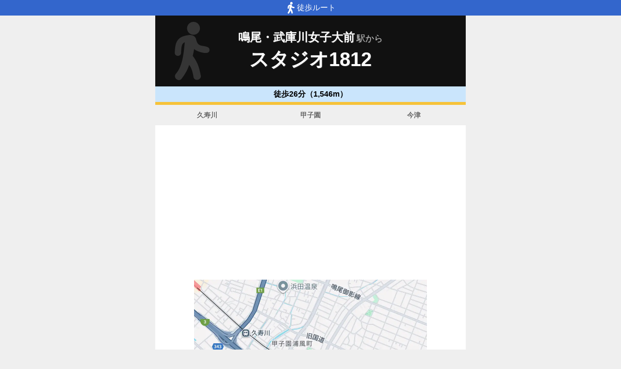

--- FILE ---
content_type: text/html; charset=utf-8
request_url: https://www.music-mdata.com/route/detail/26567/3500113
body_size: 2390
content:
<!DOCTYPE html>
<html lang="ja">

<head>
    <meta charset="utf-8" />
    <meta name="viewport" content="width=device-width, initial-scale=1.0" />
    <title>鳴尾・武庫川女子大前駅からスタジオ1812へのルートマップ - MDATA</title>
    <link rel="icon" href="/route/img/favicon.ico" sizes="32x32">
    <link rel="icon" href="/route/img/icon.svg" type="image/svg+xml">
    <link rel="apple-touch-icon" href="/route/img/apple-touch-icon.png">
    <link rel="stylesheet" href="/route/css/style.css?v=YaOlnGGVPK4I57kpcKGv8KsERwn2mjSdiLPkPfE-Hto" />
    
    <link rel="stylesheet" href="/route/css/detail.css?v=59x2bg7nsb00Z4d_8EKQe14kEeX-shXagvApPlhvgcQ" />
    <link rel="canonical" href="https://www.music-mdata.com/route/detail/26567/3500113">
    <link rel="preload" href="https://cdn-route.music-mdata.com/26567/3500113/20250916.webp" as="image">
        <meta property="og:type" content="article">
        <meta name="twitter:card" content="summary_large_image">
        <meta name="twitter:site" content="@musicmdata">
        <meta name="twitter:domain" content="navi.music-mdata.com">
        <meta property="og:title" content="鳴尾・武庫川女子大前駅からスタジオ1812へのルートマップ">
        <meta property="og:description" content="スタジオ1812（西宮市）への「阪神本線・鳴尾・武庫川女子大前駅」からのルートをご案内します（スタジオ1812への最寄駅は「久寿川駅」があります）">
        <meta property="og:url" content="https://www.music-mdata.com/route/detail/26567/3500113">
        <meta property="og:image" content="https://cdn-route.music-mdata.com/26567/3500113/20250916.webp">
    <meta name="description" content="スタジオ1812（西宮市）への「阪神本線・鳴尾・武庫川女子大前駅」からのルートをご案内します（スタジオ1812への最寄駅は「久寿川駅」があります）">

    <script async src="https://pagead2.googlesyndication.com/pagead/js/adsbygoogle.js?client=ca-pub-6859064912170178" crossorigin="anonymous"></script>
</head>

<body>
    <div b-cvjefau88h class="top-bar"><i b-cvjefau88h class="walking-icon"></i>徒歩ルート</div>
    <div b-cvjefau88h class="container">
        
<div class="detail-header">
    <h2 class="sub">鳴尾・武庫川女子大前<span class="small">駅から</span></h2>
    <h1 class="title small"> スタジオ1812</h1>
    <div class=" place-bg">
    </div>
</div>
<nav class="navi-tabs">
    <div class="top">徒歩26分（1,546m）</div>
    <div class="tabs">
            <a href="/route/detail/26567/3500115" class="li tab">
                久寿川
            </a>
            <a href="/route/detail/26567/3500114" class="li tab">
                甲子園
            </a>
            <a href="/route/detail/26567/3400401" class="li tab">
                今津
            </a>
    </div>
</nav>

<main>
    <div class="ad-sense-display">
        <ins class="adsbygoogle" style="display:block" data-ad-client="ca-pub-6859064912170178" data-ad-slot="8903380622" data-ad-format="auto" data-full-width-responsive="true" data-adtest="off"></ins>
        <script>
            (adsbygoogle = window.adsbygoogle || []).push({});
        </script>
</div>
    <div class="map-container">
        <div class="map">
            <img src="https://cdn-route.music-mdata.com/26567/3500113/20250916.webp" alt="鳴尾・武庫川女子大前駅からスタジオ1812へのルートマップ地図" class="image" />
        </div>
    </div>
    <div class="mdata-address">
        西宮市今津大東町6-16
    </div>
    <div class="google-map-link">
        <a class="link" href="https://www.google.co.jp/maps?saddr=34.719684,135.37036&amp;daddr=34.7241296,135.3543678"><i class="marker-icon"></i>Googleマップで経路表示</a>
    </div>
    <div class="ad-sense-display">
        <ins class="adsbygoogle" style="display:block" data-ad-client="ca-pub-6859064912170178" data-ad-slot="8903380622" data-ad-format="auto" data-full-width-responsive="true" data-adtest="off"></ins>
        <script>
            (adsbygoogle = window.adsbygoogle || []).push({});
        </script>
</div>
</main>

<div class="options">
        <a href="https://www.studioasp.com/web/detail/26567" class="label"><i class="icon service-1"></i>施設情報</a>
        <a href="https://navi.music-mdata.com/detail/p/26567" class="label"><i class="icon parking"></i>駐車場</a>
</div>



        <nav b-cvjefau88h class="navi-bottom">
            <a href="/route/" class="top-link">
                <span b-cvjefau88h class="logo">MDATA-NAVI</span>
            </a>
        </nav>
    </div>
    <footer b-cvjefau88h class="footer">
        <div b-cvjefau88h class="footer-link">
            <a b-cvjefau88h href="https://www.firewrench.com/terms" class="link">利用規約</a>
            <a b-cvjefau88h href="https://www.firewrench.com/privacy" class="link">広告とプライバシー</a>
            <a b-cvjefau88h href="https://www.firewrench.com/about" class="link">会社案内</a>
        </div>
        <a b-cvjefau88h href="https://www.music-mdata.com/" class="copy">&copy; MUSIC-MDATA</a>
    </footer>
    
    <!-- Google tag (gtag.js) -->
    <script async src="https://www.googletagmanager.com/gtag/js?id=G-15R40HNT4L"></script>
    <script>window.dataLayer = window.dataLayer || [];
        function gtag() { dataLayer.push(arguments); }
        gtag('js', new Date());
        gtag('config', 'G-15R40HNT4L');
    </script>
</body>

</html>

--- FILE ---
content_type: text/html; charset=utf-8
request_url: https://www.google.com/recaptcha/api2/aframe
body_size: 268
content:
<!DOCTYPE HTML><html><head><meta http-equiv="content-type" content="text/html; charset=UTF-8"></head><body><script nonce="3P9T0I6bEQywhv-1m1iAQQ">/** Anti-fraud and anti-abuse applications only. See google.com/recaptcha */ try{var clients={'sodar':'https://pagead2.googlesyndication.com/pagead/sodar?'};window.addEventListener("message",function(a){try{if(a.source===window.parent){var b=JSON.parse(a.data);var c=clients[b['id']];if(c){var d=document.createElement('img');d.src=c+b['params']+'&rc='+(localStorage.getItem("rc::a")?sessionStorage.getItem("rc::b"):"");window.document.body.appendChild(d);sessionStorage.setItem("rc::e",parseInt(sessionStorage.getItem("rc::e")||0)+1);localStorage.setItem("rc::h",'1768375524462');}}}catch(b){}});window.parent.postMessage("_grecaptcha_ready", "*");}catch(b){}</script></body></html>